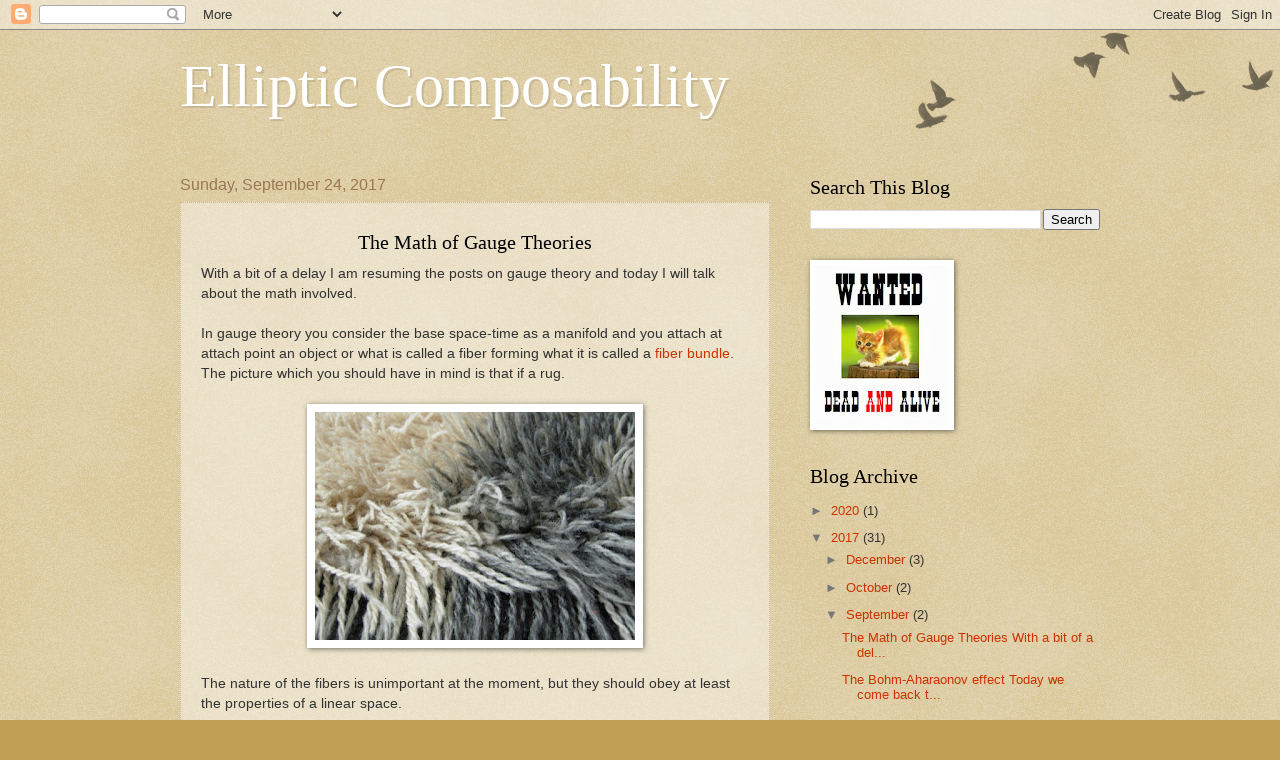

--- FILE ---
content_type: text/html; charset=utf-8
request_url: https://www.google.com/recaptcha/api2/aframe
body_size: 267
content:
<!DOCTYPE HTML><html><head><meta http-equiv="content-type" content="text/html; charset=UTF-8"></head><body><script nonce="X4NfreK2MDhYo0UsYIljow">/** Anti-fraud and anti-abuse applications only. See google.com/recaptcha */ try{var clients={'sodar':'https://pagead2.googlesyndication.com/pagead/sodar?'};window.addEventListener("message",function(a){try{if(a.source===window.parent){var b=JSON.parse(a.data);var c=clients[b['id']];if(c){var d=document.createElement('img');d.src=c+b['params']+'&rc='+(localStorage.getItem("rc::a")?sessionStorage.getItem("rc::b"):"");window.document.body.appendChild(d);sessionStorage.setItem("rc::e",parseInt(sessionStorage.getItem("rc::e")||0)+1);localStorage.setItem("rc::h",'1768485212688');}}}catch(b){}});window.parent.postMessage("_grecaptcha_ready", "*");}catch(b){}</script></body></html>

--- FILE ---
content_type: text/plain
request_url: https://www.google-analytics.com/j/collect?v=1&_v=j102&a=1360880661&t=pageview&_s=1&dl=https%3A%2F%2Ffmoldove.blogspot.com%2F2017%2F09%2Fthe-math-of-gauge-theories-with-bit-of.html&ul=en-us%40posix&dt=Elliptic%20Composability&sr=1280x720&vp=1280x720&_u=IEBAAEABAAAAACAAI~&jid=419706632&gjid=1457820733&cid=529114811.1768485210&tid=UA-65767111-1&_gid=1141893568.1768485210&_r=1&_slc=1&z=439572875
body_size: -452
content:
2,cG-5JK9C22GMG